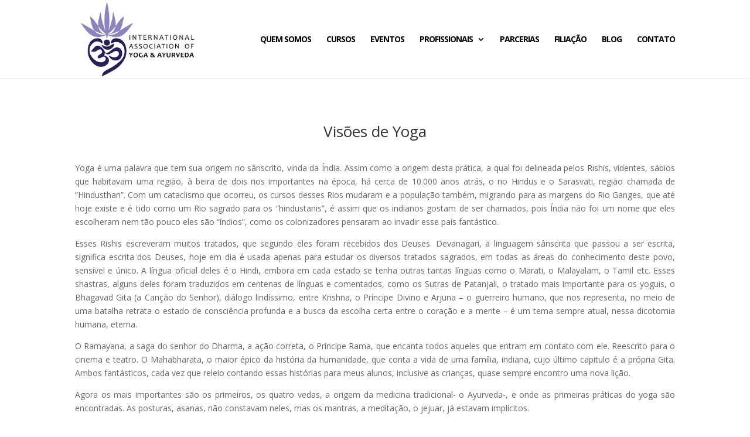

--- FILE ---
content_type: text/css
request_url: https://ayurvedayogaom.org/wp-content/et-cache/957/et-core-unified-tb-279-957.min.css?ver=1759002110
body_size: -493
content:
.et_pb_post_content_0_tb_body{text-align:justify}

--- FILE ---
content_type: application/x-javascript
request_url: https://ayurvedayogaom.org/wp-content/plugins/search-filter-pro/public/assets/js/search-filter-build.min.js?ver=2.5.11
body_size: 18254
content:
!function t(e,a,r){function n(s,o){if(!a[s]){if(!e[s]){var l="function"==typeof require&&require;if(!o&&l)return l(s,!0);if(i)return i(s,!0);var u=new Error("Cannot find module '"+s+"'");throw u.code="MODULE_NOT_FOUND",u}var c=a[s]={exports:{}};e[s][0].call(c.exports,function(t){var a=e[s][1][t];return n(a?a:t)},c,c.exports,t,e,a,r)}return a[s].exports}for(var i="function"==typeof require&&require,s=0;s<r.length;s++)n(r[s]);return n}({1:[function(t,e,a){(function(a){var r=t("./includes/state"),n=t("./includes/plugin");!function(t){"use strict";t(function(){String.prototype.replaceAll=function(t,e,a){return this.replace(new RegExp(t.replace(/([\/\,\!\\\^\$\{\}\[\]\(\)\.\*\+\?\|\<\>\-\&])/g,"\\$&"),a?"gi":"g"),"string"==typeof e?e.replace(/\$/g,"$$$$"):e)},Object.keys||(Object.keys=function(){var t=Object.prototype.hasOwnProperty,e=!{toString:null}.propertyIsEnumerable("toString"),a=["toString","toLocaleString","valueOf","hasOwnProperty","isPrototypeOf","propertyIsEnumerable","constructor"],r=a.length;return function(n){if("object"!=typeof n&&("function"!=typeof n||null===n))throw new TypeError("Object.keys called on non-object");var i,s,o=[];for(i in n)t.call(n,i)&&o.push(i);if(e)for(s=0;s<r;s++)t.call(n,a[s])&&o.push(a[s]);return o}}()),t.fn.searchAndFilter=n,t(".searchandfilter").searchAndFilter(),t(document).on("click",".search-filter-reset",function(e){e.preventDefault();var a="undefined"!=typeof t(this).attr("data-search-form-id")?t(this).attr("data-search-form-id"):"",n="undefined"!=typeof t(this).attr("data-sf-submit-form")?t(this).attr("data-sf-submit-form"):"";return r.getSearchForm(a).reset(n),!1})}),function(t){"function"==typeof define&&define.amd?define(["jquery"],function(e){return t(e)}):"object"==typeof e&&"object"==typeof e.exports?e.exports=t("undefined"!=typeof window?window.jQuery:"undefined"!=typeof a?a.jQuery:null):t(jQuery)}(function(t){function e(t){var e=7.5625,a=2.75;return t<1/a?e*t*t:t<2/a?e*(t-=1.5/a)*t+.75:t<2.5/a?e*(t-=2.25/a)*t+.9375:e*(t-=2.625/a)*t+.984375}"undefined"!=typeof t.easing&&(t.easing.jswing=t.easing.swing);var a=Math.pow,r=Math.sqrt,n=Math.sin,i=Math.cos,s=Math.PI,o=1.70158,l=1.525*o,u=o+1,c=2*s/3,f=2*s/4.5;return t.extend(t.easing,{def:"easeOutQuad",swing:function(e){return t.easing[t.easing.def](e)},easeInQuad:function(t){return t*t},easeOutQuad:function(t){return 1-(1-t)*(1-t)},easeInOutQuad:function(t){return t<.5?2*t*t:1-a(-2*t+2,2)/2},easeInCubic:function(t){return t*t*t},easeOutCubic:function(t){return 1-a(1-t,3)},easeInOutCubic:function(t){return t<.5?4*t*t*t:1-a(-2*t+2,3)/2},easeInQuart:function(t){return t*t*t*t},easeOutQuart:function(t){return 1-a(1-t,4)},easeInOutQuart:function(t){return t<.5?8*t*t*t*t:1-a(-2*t+2,4)/2},easeInQuint:function(t){return t*t*t*t*t},easeOutQuint:function(t){return 1-a(1-t,5)},easeInOutQuint:function(t){return t<.5?16*t*t*t*t*t:1-a(-2*t+2,5)/2},easeInSine:function(t){return 1-i(t*s/2)},easeOutSine:function(t){return n(t*s/2)},easeInOutSine:function(t){return-(i(s*t)-1)/2},easeInExpo:function(t){return 0===t?0:a(2,10*t-10)},easeOutExpo:function(t){return 1===t?1:1-a(2,-10*t)},easeInOutExpo:function(t){return 0===t?0:1===t?1:t<.5?a(2,20*t-10)/2:(2-a(2,-20*t+10))/2},easeInCirc:function(t){return 1-r(1-a(t,2))},easeOutCirc:function(t){return r(1-a(t-1,2))},easeInOutCirc:function(t){return t<.5?(1-r(1-a(2*t,2)))/2:(r(1-a(-2*t+2,2))+1)/2},easeInElastic:function(t){return 0===t?0:1===t?1:-a(2,10*t-10)*n((10*t-10.75)*c)},easeOutElastic:function(t){return 0===t?0:1===t?1:a(2,-10*t)*n((10*t-.75)*c)+1},easeInOutElastic:function(t){return 0===t?0:1===t?1:t<.5?-(a(2,20*t-10)*n((20*t-11.125)*f))/2:a(2,-20*t+10)*n((20*t-11.125)*f)/2+1},easeInBack:function(t){return u*t*t*t-o*t*t},easeOutBack:function(t){return 1+u*a(t-1,3)+o*a(t-1,2)},easeInOutBack:function(t){return t<.5?a(2*t,2)*(2*(l+1)*t-l)/2:(a(2*t-2,2)*((l+1)*(2*t-2)+l)+2)/2},easeInBounce:function(t){return 1-e(1-t)},easeOutBounce:e,easeInOutBounce:function(t){return t<.5?(1-e(1-2*t))/2:(1+e(2*t-1))/2}}),t})}(jQuery),jQuery(window).on("pageshow",function(t){t.originalEvent.persisted&&(jQuery(".searchandfilter").off(),jQuery(".searchandfilter").searchAndFilter())}),!function(){"use strict";function t(t){return t.split("").reverse().join("")}function e(t,e){return t.substring(0,e.length)===e}function a(t,e){return t.slice(-1*e.length)===e}function r(t,e,a){if((t[e]||t[a])&&t[e]===t[a])throw new Error(e)}function n(t){return"number"==typeof t&&isFinite(t)}function i(t,e){var a=Math.pow(10,e);return(Math.round(t*a)/a).toFixed(e)}function s(e,a,r,s,o,l,u,c,f,d,p,h){var m,_,g,v=h,x="",y="";return l&&(h=l(h)),!!n(h)&&(e!==!1&&0===parseFloat(h.toFixed(e))&&(h=0),0>h&&(m=!0,h=Math.abs(h)),e!==!1&&(h=i(h,e)),h=h.toString(),-1!==h.indexOf(".")?(_=h.split("."),g=_[0],r&&(x=r+_[1])):g=h,a&&(g=t(g).match(/.{1,3}/g),g=t(g.join(t(a)))),m&&c&&(y+=c),s&&(y+=s),m&&f&&(y+=f),y+=g,y+=x,o&&(y+=o),d&&(y=d(y,v)),y)}function o(t,r,i,s,o,l,u,c,f,d,p,h){var m,_="";return p&&(h=p(h)),!(!h||"string"!=typeof h)&&(c&&e(h,c)&&(h=h.replace(c,""),m=!0),s&&e(h,s)&&(h=h.replace(s,"")),f&&e(h,f)&&(h=h.replace(f,""),m=!0),o&&a(h,o)&&(h=h.slice(0,-1*o.length)),r&&(h=h.split(r).join("")),i&&(h=h.replace(i,".")),m&&(_+="-"),_+=h,_=_.replace(/[^0-9\.\-.]/g,""),""!==_&&(_=Number(_),u&&(_=u(_)),!!n(_)&&_))}function l(t){var e,a,n,i={};for(e=0;e<f.length;e+=1)if(a=f[e],n=t[a],void 0===n)"negative"!==a||i.negativeBefore?"mark"===a&&"."!==i.thousand?i[a]=".":i[a]=!1:i[a]="-";else if("decimals"===a){if(!(n>=0&&8>n))throw new Error(a);i[a]=n}else if("encoder"===a||"decoder"===a||"edit"===a||"undo"===a){if("function"!=typeof n)throw new Error(a);i[a]=n}else{if("string"!=typeof n)throw new Error(a);i[a]=n}return r(i,"mark","thousand"),r(i,"prefix","negative"),r(i,"prefix","negativeBefore"),i}function u(t,e,a){var r,n=[];for(r=0;r<f.length;r+=1)n.push(t[f[r]]);return n.push(a),e.apply("",n)}function c(t){return this instanceof c?void("object"==typeof t&&(t=l(t),this.to=function(e){return u(t,s,e)},this.from=function(e){return u(t,o,e)})):new c(t)}var f=["decimals","thousand","mark","prefix","postfix","encoder","decoder","negativeBefore","negative","edit","undo"];window.wNumb=c}()}).call(this,"undefined"!=typeof global?global:"undefined"!=typeof self?self:"undefined"!=typeof window?window:{})},{"./includes/plugin":3,"./includes/state":5}],2:[function(t,e,a){!function(t){"function"==typeof define&&define.amd?define([],t):"object"==typeof a?e.exports=t():window.noUiSlider=t()}(function(){"use strict";function t(t){return"object"==typeof t&&"function"==typeof t.to&&"function"==typeof t.from}function e(t){t.parentElement.removeChild(t)}function a(t){return null!==t&&void 0!==t}function r(t){t.preventDefault()}function n(t){return t.filter(function(t){return!this[t]&&(this[t]=!0)},{})}function i(t,e){return Math.round(t/e)*e}function s(t,e){var a=t.getBoundingClientRect(),r=t.ownerDocument,n=r.documentElement,i=m(r);return/webkit.*Chrome.*Mobile/i.test(navigator.userAgent)&&(i.x=0),e?a.top+i.y-n.clientTop:a.left+i.x-n.clientLeft}function o(t){return"number"==typeof t&&!isNaN(t)&&isFinite(t)}function l(t,e,a){a>0&&(d(t,e),setTimeout(function(){p(t,e)},a))}function u(t){return Math.max(Math.min(t,100),0)}function c(t){return Array.isArray(t)?t:[t]}function f(t){t=String(t);var e=t.split(".");return e.length>1?e[1].length:0}function d(t,e){t.classList?t.classList.add(e):t.className+=" "+e}function p(t,e){t.classList?t.classList.remove(e):t.className=t.className.replace(new RegExp("(^|\\b)"+e.split(" ").join("|")+"(\\b|$)","gi")," ")}function h(t,e){return t.classList?t.classList.contains(e):new RegExp("\\b"+e+"\\b").test(t.className)}function m(t){var e=void 0!==window.pageXOffset,a="CSS1Compat"===(t.compatMode||""),r=e?window.pageXOffset:a?t.documentElement.scrollLeft:t.body.scrollLeft,n=e?window.pageYOffset:a?t.documentElement.scrollTop:t.body.scrollTop;return{x:r,y:n}}function _(){return window.navigator.pointerEnabled?{start:"pointerdown",move:"pointermove",end:"pointerup"}:window.navigator.msPointerEnabled?{start:"MSPointerDown",move:"MSPointerMove",end:"MSPointerUp"}:{start:"mousedown touchstart",move:"mousemove touchmove",end:"mouseup touchend"}}function g(){var t=!1;try{var e=Object.defineProperty({},"passive",{get:function(){t=!0}});window.addEventListener("test",null,e)}catch(a){}return t}function v(){return window.CSS&&CSS.supports&&CSS.supports("touch-action","none")}function x(t,e){return 100/(e-t)}function y(t,e){return 100*e/(t[1]-t[0])}function b(t,e){return y(t,t[0]<0?e+Math.abs(t[0]):e-t[0])}function j(t,e){return e*(t[1]-t[0])/100+t[0]}function w(t,e){for(var a=1;t>=e[a];)a+=1;return a}function S(t,e,a){if(a>=t.slice(-1)[0])return 100;var r=w(a,t),n=t[r-1],i=t[r],s=e[r-1],o=e[r];return s+b([n,i],a)/x(s,o)}function U(t,e,a){if(a>=100)return t.slice(-1)[0];var r=w(a,e),n=t[r-1],i=t[r],s=e[r-1],o=e[r];return j([n,i],(a-s)*x(s,o))}function C(t,e,a,r){if(100===r)return r;var n=w(r,t),s=t[n-1],o=t[n];return a?r-s>(o-s)/2?o:s:e[n-1]?t[n-1]+i(r-t[n-1],e[n-1]):r}function E(t,e,a){var r;if("number"==typeof e&&(e=[e]),!Array.isArray(e))throw new Error("noUiSlider ("+K+"): 'range' contains invalid value.");if(r="min"===t?0:"max"===t?100:parseFloat(t),!o(r)||!o(e[0]))throw new Error("noUiSlider ("+K+"): 'range' value isn't numeric.");a.xPct.push(r),a.xVal.push(e[0]),r?a.xSteps.push(!isNaN(e[1])&&e[1]):isNaN(e[1])||(a.xSteps[0]=e[1]),a.xHighestCompleteStep.push(0)}function A(t,e,a){if(!e)return!0;a.xSteps[t]=y([a.xVal[t],a.xVal[t+1]],e)/x(a.xPct[t],a.xPct[t+1]);var r=(a.xVal[t+1]-a.xVal[t])/a.xNumSteps[t],n=Math.ceil(Number(r.toFixed(3))-1),i=a.xVal[t]+a.xNumSteps[t]*n;a.xHighestCompleteStep[t]=i}function P(t,e,a){this.xPct=[],this.xVal=[],this.xSteps=[a||!1],this.xNumSteps=[!1],this.xHighestCompleteStep=[],this.snap=e;var r,n=[];for(r in t)t.hasOwnProperty(r)&&n.push([t[r],r]);for(n.length&&"object"==typeof n[0][0]?n.sort(function(t,e){return t[0][0]-e[0][0]}):n.sort(function(t,e){return t[0]-e[0]}),r=0;r<n.length;r++)E(n[r][1],n[r][0],this);for(this.xNumSteps=this.xSteps.slice(0),r=0;r<this.xNumSteps.length;r++)A(r,this.xNumSteps[r],this)}function k(e){if(t(e))return!0;throw new Error("noUiSlider ("+K+"): 'format' requires 'to' and 'from' methods.")}function F(t,e){if(!o(e))throw new Error("noUiSlider ("+K+"): 'step' is not numeric.");t.singleStep=e}function O(t,e){if("object"!=typeof e||Array.isArray(e))throw new Error("noUiSlider ("+K+"): 'range' is not an object.");if(void 0===e.min||void 0===e.max)throw new Error("noUiSlider ("+K+"): Missing 'min' or 'max' in 'range'.");if(e.min===e.max)throw new Error("noUiSlider ("+K+"): 'range' 'min' and 'max' cannot be equal.");t.spectrum=new P(e,t.snap,t.singleStep)}function R(t,e){if(e=c(e),!Array.isArray(e)||!e.length)throw new Error("noUiSlider ("+K+"): 'start' option is incorrect.");t.handles=e.length,t.start=e}function N(t,e){if(t.snap=e,"boolean"!=typeof e)throw new Error("noUiSlider ("+K+"): 'snap' option must be a boolean.")}function M(t,e){if(t.animate=e,"boolean"!=typeof e)throw new Error("noUiSlider ("+K+"): 'animate' option must be a boolean.")}function T(t,e){if(t.animationDuration=e,"number"!=typeof e)throw new Error("noUiSlider ("+K+"): 'animationDuration' option must be a number.")}function V(t,e){var a,r=[!1];if("lower"===e?e=[!0,!1]:"upper"===e&&(e=[!1,!0]),e===!0||e===!1){for(a=1;a<t.handles;a++)r.push(e);r.push(!1)}else{if(!Array.isArray(e)||!e.length||e.length!==t.handles+1)throw new Error("noUiSlider ("+K+"): 'connect' option doesn't match handle count.");r=e}t.connect=r}function I(t,e){switch(e){case"horizontal":t.ort=0;break;case"vertical":t.ort=1;break;default:throw new Error("noUiSlider ("+K+"): 'orientation' option is invalid.")}}function $(t,e){if(!o(e))throw new Error("noUiSlider ("+K+"): 'margin' option must be numeric.");if(0!==e&&(t.margin=t.spectrum.getMargin(e),!t.margin))throw new Error("noUiSlider ("+K+"): 'margin' option is only supported on linear sliders.")}function L(t,e){if(!o(e))throw new Error("noUiSlider ("+K+"): 'limit' option must be numeric.");if(t.limit=t.spectrum.getMargin(e),!t.limit||t.handles<2)throw new Error("noUiSlider ("+K+"): 'limit' option is only supported on linear sliders with 2 or more handles.")}function Q(t,e){if(!o(e)&&!Array.isArray(e))throw new Error("noUiSlider ("+K+"): 'padding' option must be numeric or array of exactly 2 numbers.");if(Array.isArray(e)&&2!==e.length&&!o(e[0])&&!o(e[1]))throw new Error("noUiSlider ("+K+"): 'padding' option must be numeric or array of exactly 2 numbers.");if(0!==e){if(Array.isArray(e)||(e=[e,e]),t.padding=[t.spectrum.getMargin(e[0]),t.spectrum.getMargin(e[1])],t.padding[0]===!1||t.padding[1]===!1)throw new Error("noUiSlider ("+K+"): 'padding' option is only supported on linear sliders.");if(t.padding[0]<0||t.padding[1]<0)throw new Error("noUiSlider ("+K+"): 'padding' option must be a positive number(s).");if(t.padding[0]+t.padding[1]>=100)throw new Error("noUiSlider ("+K+"): 'padding' option must not exceed 100% of the range.")}}function q(t,e){switch(e){case"ltr":t.dir=0;break;case"rtl":t.dir=1;break;default:throw new Error("noUiSlider ("+K+"): 'direction' option was not recognized.")}}function D(t,e){if("string"!=typeof e)throw new Error("noUiSlider ("+K+"): 'behaviour' must be a string containing options.");var a=e.indexOf("tap")>=0,r=e.indexOf("drag")>=0,n=e.indexOf("fixed")>=0,i=e.indexOf("snap")>=0,s=e.indexOf("hover")>=0;if(n){if(2!==t.handles)throw new Error("noUiSlider ("+K+"): 'fixed' behaviour must be used with 2 handles");$(t,t.start[1]-t.start[0])}t.events={tap:a||i,drag:r,fixed:n,snap:i,hover:s}}function H(t,e){if(e!==!1)if(e===!0){t.tooltips=[];for(var a=0;a<t.handles;a++)t.tooltips.push(!0)}else{if(t.tooltips=c(e),t.tooltips.length!==t.handles)throw new Error("noUiSlider ("+K+"): must pass a formatter for all handles.");t.tooltips.forEach(function(t){if("boolean"!=typeof t&&("object"!=typeof t||"function"!=typeof t.to))throw new Error("noUiSlider ("+K+"): 'tooltips' must be passed a formatter or 'false'.")})}}function z(t,e){t.ariaFormat=e,k(e)}function B(t,e){t.format=e,k(e)}function W(t,e){if("string"!=typeof e&&e!==!1)throw new Error("noUiSlider ("+K+"): 'cssPrefix' must be a string or `false`.");t.cssPrefix=e}function X(t,e){if("object"!=typeof e)throw new Error("noUiSlider ("+K+"): 'cssClasses' must be an object.");if("string"==typeof t.cssPrefix){t.cssClasses={};for(var a in e)e.hasOwnProperty(a)&&(t.cssClasses[a]=t.cssPrefix+e[a])}else t.cssClasses=e}function Y(t){var e={margin:0,limit:0,padding:0,animate:!0,animationDuration:300,ariaFormat:Z,format:Z},r={step:{r:!1,t:F},start:{r:!0,t:R},connect:{r:!0,t:V},direction:{r:!0,t:q},snap:{r:!1,t:N},animate:{r:!1,t:M},animationDuration:{r:!1,t:T},range:{r:!0,t:O},orientation:{r:!1,t:I},margin:{r:!1,t:$},limit:{r:!1,t:L},padding:{r:!1,t:Q},behaviour:{r:!0,t:D},ariaFormat:{r:!1,t:z},format:{r:!1,t:B},tooltips:{r:!1,t:H},cssPrefix:{r:!0,t:W},cssClasses:{r:!0,t:X}},n={connect:!1,direction:"ltr",behaviour:"tap",orientation:"horizontal",cssPrefix:"noUi-",cssClasses:{target:"target",base:"base",origin:"origin",handle:"handle",handleLower:"handle-lower",handleUpper:"handle-upper",horizontal:"horizontal",vertical:"vertical",background:"background",connect:"connect",connects:"connects",ltr:"ltr",rtl:"rtl",draggable:"draggable",drag:"state-drag",tap:"state-tap",active:"active",tooltip:"tooltip",pips:"pips",pipsHorizontal:"pips-horizontal",pipsVertical:"pips-vertical",marker:"marker",markerHorizontal:"marker-horizontal",markerVertical:"marker-vertical",markerNormal:"marker-normal",markerLarge:"marker-large",markerSub:"marker-sub",value:"value",valueHorizontal:"value-horizontal",valueVertical:"value-vertical",valueNormal:"value-normal",valueLarge:"value-large",valueSub:"value-sub"}};t.format&&!t.ariaFormat&&(t.ariaFormat=t.format),Object.keys(r).forEach(function(i){if(!a(t[i])&&void 0===n[i]){if(r[i].r)throw new Error("noUiSlider ("+K+"): '"+i+"' is required.");return!0}r[i].t(e,a(t[i])?t[i]:n[i])}),e.pips=t.pips;var i=document.createElement("div"),s=void 0!==i.style.msTransform,o=void 0!==i.style.transform;e.transformRule=o?"transform":s?"msTransform":"webkitTransform";var l=[["left","top"],["right","bottom"]];return e.style=l[e.dir][e.ort],e}function J(t,a,i){function o(t,e){var a=St.createElement("div");return e&&d(a,e),t.appendChild(a),a}function f(t,e){var r=o(t,a.cssClasses.origin),n=o(r,a.cssClasses.handle);return n.setAttribute("data-handle",e),n.setAttribute("tabindex","0"),n.setAttribute("role","slider"),n.setAttribute("aria-orientation",a.ort?"vertical":"horizontal"),0===e?d(n,a.cssClasses.handleLower):e===a.handles-1&&d(n,a.cssClasses.handleUpper),r}function x(t,e){return!!e&&o(t,a.cssClasses.connect)}function y(t,e){var r=o(e,a.cssClasses.connects);ct=[],ft=[],ft.push(x(r,t[0]));for(var n=0;n<a.handles;n++)ct.push(f(e,n)),xt[n]=n,ft.push(x(r,t[n+1]))}function b(t){d(t,a.cssClasses.target),0===a.dir?d(t,a.cssClasses.ltr):d(t,a.cssClasses.rtl),0===a.ort?d(t,a.cssClasses.horizontal):d(t,a.cssClasses.vertical),ut=o(t,a.cssClasses.base)}function j(t,e){return!!a.tooltips[e]&&o(t.firstChild,a.cssClasses.tooltip)}function w(){var t=ct.map(j);q("update",function(e,r,n){if(t[r]){var i=e[r];a.tooltips[r]!==!0&&(i=a.tooltips[r].to(n[r])),t[r].innerHTML=i}})}function S(){q("update",function(t,e,r,n,i){xt.forEach(function(t){var e=ct[t],n=B(vt,t,0,!0,!0,!0),s=B(vt,t,100,!0,!0,!0),o=i[t],l=a.ariaFormat.to(r[t]);e.children[0].setAttribute("aria-valuemin",n.toFixed(1)),e.children[0].setAttribute("aria-valuemax",s.toFixed(1)),e.children[0].setAttribute("aria-valuenow",o.toFixed(1)),e.children[0].setAttribute("aria-valuetext",l)})})}function U(t,e,a){if("range"===t||"steps"===t)return bt.xVal;if("count"===t){if(e<2)throw new Error("noUiSlider ("+K+"): 'values' (>= 2) required for mode 'count'.");var r=e-1,n=100/r;for(e=[];r--;)e[r]=r*n;e.push(100),t="positions"}return"positions"===t?e.map(function(t){return bt.fromStepping(a?bt.getStep(t):t)}):"values"===t?a?e.map(function(t){return bt.fromStepping(bt.getStep(bt.toStepping(t)))}):e:void 0}function C(t,e,a){function r(t,e){return(t+e).toFixed(7)/1}var i={},s=bt.xVal[0],o=bt.xVal[bt.xVal.length-1],l=!1,u=!1,c=0;return a=n(a.slice().sort(function(t,e){return t-e})),a[0]!==s&&(a.unshift(s),l=!0),a[a.length-1]!==o&&(a.push(o),u=!0),a.forEach(function(n,s){var o,f,d,p,h,m,_,g,v,x,y=n,b=a[s+1];if("steps"===e&&(o=bt.xNumSteps[s]),o||(o=b-y),y!==!1&&void 0!==b)for(o=Math.max(o,1e-7),f=y;f<=b;f=r(f,o)){for(p=bt.toStepping(f),h=p-c,g=h/t,v=Math.round(g),x=h/v,d=1;d<=v;d+=1)m=c+d*x,i[m.toFixed(5)]=["x",0];_=a.indexOf(f)>-1?1:"steps"===e?2:0,!s&&l&&(_=0),f===b&&u||(i[p.toFixed(5)]=[f,_]),c=p}}),i}function E(t,e,r){function n(t,e){var r=e===a.cssClasses.value,n=r?c:f,i=r?l:u;return e+" "+n[a.ort]+" "+i[t]}function i(t,i){i[1]=i[1]&&e?e(i[0],i[1]):i[1];var l=o(s,!1);l.className=n(i[1],a.cssClasses.marker),l.style[a.style]=t+"%",i[1]&&(l=o(s,!1),l.className=n(i[1],a.cssClasses.value),l.setAttribute("data-value",i[0]),l.style[a.style]=t+"%",l.innerText=r.to(i[0]))}var s=St.createElement("div"),l=[a.cssClasses.valueNormal,a.cssClasses.valueLarge,a.cssClasses.valueSub],u=[a.cssClasses.markerNormal,a.cssClasses.markerLarge,a.cssClasses.markerSub],c=[a.cssClasses.valueHorizontal,a.cssClasses.valueVertical],f=[a.cssClasses.markerHorizontal,a.cssClasses.markerVertical];return d(s,a.cssClasses.pips),d(s,0===a.ort?a.cssClasses.pipsHorizontal:a.cssClasses.pipsVertical),Object.keys(t).forEach(function(e){i(e,t[e])}),s}function A(){pt&&(e(pt),pt=null)}function P(t){A();var e=t.mode,a=t.density||1,r=t.filter||!1,n=t.values||!1,i=t.stepped||!1,s=U(e,n,i),o=C(a,e,s),l=t.format||{to:Math.round};return pt=gt.appendChild(E(o,r,l))}function k(){var t=ut.getBoundingClientRect(),e="offset"+["Width","Height"][a.ort];return 0===a.ort?t.width||ut[e]:t.height||ut[e]}function F(t,e,r,n){var i=function(i){return!!(i=O(i,n.pageOffset,n.target||e))&&(!(gt.hasAttribute("disabled")&&!n.doNotReject)&&(!(h(gt,a.cssClasses.tap)&&!n.doNotReject)&&(!(t===ht.start&&void 0!==i.buttons&&i.buttons>1)&&((!n.hover||!i.buttons)&&(_t||i.preventDefault(),i.calcPoint=i.points[a.ort],void r(i,n))))))},s=[];return t.split(" ").forEach(function(t){e.addEventListener(t,i,!!_t&&{passive:!0}),s.push([t,i])}),s}function O(t,e,a){var r,n,i=0===t.type.indexOf("touch"),s=0===t.type.indexOf("mouse"),o=0===t.type.indexOf("pointer");if(0===t.type.indexOf("MSPointer")&&(o=!0),i){var l=function(t){return t.target===a||a.contains(t.target)};if("touchstart"===t.type){var u=Array.prototype.filter.call(t.touches,l);if(u.length>1)return!1;r=u[0].pageX,n=u[0].pageY}else{var c=Array.prototype.find.call(t.changedTouches,l);if(!c)return!1;r=c.pageX,n=c.pageY}}return e=e||m(St),(s||o)&&(r=t.clientX+e.x,n=t.clientY+e.y),t.pageOffset=e,t.points=[r,n],t.cursor=s||o,t}function R(t){var e=t-s(ut,a.ort),r=100*e/k();return r=u(r),a.dir?100-r:r}function N(t){var e=100,a=!1;return ct.forEach(function(r,n){if(!r.hasAttribute("disabled")){var i=Math.abs(vt[n]-t);(i<e||100===i&&100===e)&&(a=n,e=i)}}),a}function M(t,e){"mouseout"===t.type&&"HTML"===t.target.nodeName&&null===t.relatedTarget&&V(t,e)}function T(t,e){if(navigator.appVersion.indexOf("MSIE 9")===-1&&0===t.buttons&&0!==e.buttonsProperty)return V(t,e);var r=(a.dir?-1:1)*(t.calcPoint-e.startCalcPoint),n=100*r/e.baseSize;X(r>0,n,e.locations,e.handleNumbers)}function V(t,e){e.handle&&(p(e.handle,a.cssClasses.active),yt-=1),e.listeners.forEach(function(t){Ut.removeEventListener(t[0],t[1])}),0===yt&&(p(gt,a.cssClasses.drag),Z(),t.cursor&&(Ct.style.cursor="",Ct.removeEventListener("selectstart",r))),e.handleNumbers.forEach(function(t){H("change",t),H("set",t),H("end",t)})}function I(t,e){var n;if(1===e.handleNumbers.length){var i=ct[e.handleNumbers[0]];if(i.hasAttribute("disabled"))return!1;n=i.children[0],yt+=1,d(n,a.cssClasses.active)}t.stopPropagation();var s=[],o=F(ht.move,Ut,T,{target:t.target,handle:n,listeners:s,startCalcPoint:t.calcPoint,baseSize:k(),pageOffset:t.pageOffset,handleNumbers:e.handleNumbers,buttonsProperty:t.buttons,locations:vt.slice()}),l=F(ht.end,Ut,V,{target:t.target,handle:n,listeners:s,doNotReject:!0,handleNumbers:e.handleNumbers}),u=F("mouseout",Ut,M,{target:t.target,handle:n,listeners:s,doNotReject:!0,handleNumbers:e.handleNumbers});s.push.apply(s,o.concat(l,u)),t.cursor&&(Ct.style.cursor=getComputedStyle(t.target).cursor,ct.length>1&&d(gt,a.cssClasses.drag),Ct.addEventListener("selectstart",r,!1)),e.handleNumbers.forEach(function(t){H("start",t)})}function $(t){t.stopPropagation();var e=R(t.calcPoint),r=N(e);return r!==!1&&(a.events.snap||l(gt,a.cssClasses.tap,a.animationDuration),tt(r,e,!0,!0),Z(),H("slide",r,!0),H("update",r,!0),H("change",r,!0),H("set",r,!0),void(a.events.snap&&I(t,{handleNumbers:[r]})))}function L(t){var e=R(t.calcPoint),a=bt.getStep(e),r=bt.fromStepping(a);Object.keys(wt).forEach(function(t){"hover"===t.split(".")[0]&&wt[t].forEach(function(t){t.call(dt,r)})})}function Q(t){t.fixed||ct.forEach(function(t,e){F(ht.start,t.children[0],I,{handleNumbers:[e]})}),t.tap&&F(ht.start,ut,$,{}),t.hover&&F(ht.move,ut,L,{hover:!0}),t.drag&&ft.forEach(function(e,r){if(e!==!1&&0!==r&&r!==ft.length-1){var n=ct[r-1],i=ct[r],s=[e];d(e,a.cssClasses.draggable),t.fixed&&(s.push(n.children[0]),s.push(i.children[0])),s.forEach(function(t){F(ht.start,t,I,{handles:[n,i],handleNumbers:[r-1,r]})})}})}function q(t,e){wt[t]=wt[t]||[],wt[t].push(e),"update"===t.split(".")[0]&&ct.forEach(function(t,e){H("update",e)})}function D(t){var e=t&&t.split(".")[0],a=e&&t.substring(e.length);Object.keys(wt).forEach(function(t){var r=t.split(".")[0],n=t.substring(r.length);e&&e!==r||a&&a!==n||delete wt[t]})}function H(t,e,r){Object.keys(wt).forEach(function(n){var i=n.split(".")[0];t===i&&wt[n].forEach(function(t){t.call(dt,jt.map(a.format.to),e,jt.slice(),r||!1,vt.slice())})})}function z(t){return t+"%"}function B(t,e,r,n,i,s){return ct.length>1&&(n&&e>0&&(r=Math.max(r,t[e-1]+a.margin)),i&&e<ct.length-1&&(r=Math.min(r,t[e+1]-a.margin))),ct.length>1&&a.limit&&(n&&e>0&&(r=Math.min(r,t[e-1]+a.limit)),i&&e<ct.length-1&&(r=Math.max(r,t[e+1]-a.limit))),a.padding&&(0===e&&(r=Math.max(r,a.padding[0])),e===ct.length-1&&(r=Math.min(r,100-a.padding[1]))),r=bt.getStep(r),r=u(r),!(r===t[e]&&!s)&&r}function W(t,e){var r=a.ort;return(r?e:t)+", "+(r?t:e)}function X(t,e,a,r){var n=a.slice(),i=[!t,t],s=[t,!t];r=r.slice(),t&&r.reverse(),r.length>1?r.forEach(function(t,a){var r=B(n,t,n[t]+e,i[a],s[a],!1);r===!1?e=0:(e=r-n[t],n[t]=r)}):i=s=[!0];var o=!1;r.forEach(function(t,r){o=tt(t,a[t]+e,i[r],s[r])||o}),o&&r.forEach(function(t){H("update",t),H("slide",t)})}function J(t,e){return a.dir?100-t-e:t}function G(t,e){vt[t]=e,jt[t]=bt.fromStepping(e);var r="translate("+W(z(J(e,0)-Et),"0")+")";ct[t].style[a.transformRule]=r,et(t),et(t+1)}function Z(){xt.forEach(function(t){var e=vt[t]>50?-1:1,a=3+(ct.length+e*t);ct[t].style.zIndex=a})}function tt(t,e,a,r){return e=B(vt,t,e,a,r,!1),e!==!1&&(G(t,e),!0)}function et(t){if(ft[t]){var e=0,r=100;0!==t&&(e=vt[t-1]),t!==ft.length-1&&(r=vt[t]);var n=r-e,i="translate("+W(z(J(e,n)),"0")+")",s="scale("+W(n/100,"1")+")";ft[t].style[a.transformRule]=i+" "+s}}function at(t,e){return null===t||t===!1||void 0===t?vt[e]:("number"==typeof t&&(t=String(t)),t=a.format.from(t),t=bt.toStepping(t),t===!1||isNaN(t)?vt[e]:t)}function rt(t,e){var r=c(t),n=void 0===vt[0];e=void 0===e||!!e,a.animate&&!n&&l(gt,a.cssClasses.tap,a.animationDuration),xt.forEach(function(t){tt(t,at(r[t],t),!0,!1)}),xt.forEach(function(t){tt(t,vt[t],!0,!0)}),Z(),xt.forEach(function(t){H("update",t),null!==r[t]&&e&&H("set",t)})}function nt(t){rt(a.start,t)}function it(){var t=jt.map(a.format.to);return 1===t.length?t[0]:t}function st(){for(var t in a.cssClasses)a.cssClasses.hasOwnProperty(t)&&p(gt,a.cssClasses[t]);for(;gt.firstChild;)gt.removeChild(gt.firstChild);delete gt.noUiSlider}function ot(){return vt.map(function(t,e){var a=bt.getNearbySteps(t),r=jt[e],n=a.thisStep.step,i=null;n!==!1&&r+n>a.stepAfter.startValue&&(n=a.stepAfter.startValue-r),i=r>a.thisStep.startValue?a.thisStep.step:a.stepBefore.step!==!1&&r-a.stepBefore.highestStep,100===t?n=null:0===t&&(i=null);var s=bt.countStepDecimals();return null!==n&&n!==!1&&(n=Number(n.toFixed(s))),null!==i&&i!==!1&&(i=Number(i.toFixed(s))),[i,n]})}function lt(t,e){var r=it(),n=["margin","limit","padding","range","animate","snap","step","format"];n.forEach(function(e){void 0!==t[e]&&(i[e]=t[e])});var s=Y(i);n.forEach(function(e){void 0!==t[e]&&(a[e]=s[e])}),bt=s.spectrum,a.margin=s.margin,a.limit=s.limit,a.padding=s.padding,a.pips&&P(a.pips),vt=[],rt(t.start||r,e)}var ut,ct,ft,dt,pt,ht=_(),mt=v(),_t=mt&&g(),gt=t,vt=[],xt=[],yt=0,bt=a.spectrum,jt=[],wt={},St=t.ownerDocument,Ut=St.documentElement,Ct=St.body,Et="rtl"===St.dir||1===a.ort?0:100;return b(gt),y(a.connect,ut),Q(a.events),rt(a.start),dt={destroy:st,steps:ot,on:q,off:D,get:it,set:rt,reset:nt,__moveHandles:function(t,e,a){X(t,e,vt,a)},options:i,updateOptions:lt,target:gt,removePips:A,pips:P},a.pips&&P(a.pips),a.tooltips&&w(),S(),dt}function G(t,e){if(!t||!t.nodeName)throw new Error("noUiSlider ("+K+"): create requires a single element, got: "+t);if(t.noUiSlider)throw new Error("noUiSlider ("+K+"): Slider was already initialized.");var a=Y(e,t),r=J(t,a,e);return t.noUiSlider=r,r}var K="11.1.0";P.prototype.getMargin=function(t){var e=this.xNumSteps[0];if(e&&t/e%1!==0)throw new Error("noUiSlider ("+K+"): 'limit', 'margin' and 'padding' must be divisible by step.");return 2===this.xPct.length&&y(this.xVal,t)},P.prototype.toStepping=function(t){return t=S(this.xVal,this.xPct,t)},P.prototype.fromStepping=function(t){return U(this.xVal,this.xPct,t)},P.prototype.getStep=function(t){return t=C(this.xPct,this.xSteps,this.snap,t)},P.prototype.getNearbySteps=function(t){var e=w(t,this.xPct);return{stepBefore:{startValue:this.xVal[e-2],step:this.xNumSteps[e-2],highestStep:this.xHighestCompleteStep[e-2]},thisStep:{startValue:this.xVal[e-1],step:this.xNumSteps[e-1],highestStep:this.xHighestCompleteStep[e-1]},stepAfter:{startValue:this.xVal[e-0],step:this.xNumSteps[e-0],highestStep:this.xHighestCompleteStep[e-0]}}},P.prototype.countStepDecimals=function(){var t=this.xNumSteps.map(f);return Math.max.apply(null,t)},P.prototype.convert=function(t){return this.getStep(this.toStepping(t))};var Z={to:function(t){return void 0!==t&&t.toFixed(2)},from:Number};return{version:K,create:G}})},{}],3:[function(t,e,a){(function(a){var r="undefined"!=typeof window?window.jQuery:"undefined"!=typeof a?a.jQuery:null,n=t("./state"),i=t("./process_form"),s=t("nouislider"),o=t("./thirdparty");window.searchAndFilter={extensions:[],registerExtension:function(t){this.extensions.push(t)}},e.exports=function(t){var e={startOpened:!1,isInit:!0,action:""},a=jQuery.extend(e,t);o.init(),this.each(function(){var t=r(this),e=this;this.sfid=t.attr("data-sf-form-id"),n.addSearchForm(this.sfid,this),this.$fields=t.find("> ul > li"),this.enable_taxonomy_archives=t.attr("data-taxonomy-archives"),this.current_taxonomy_archive=t.attr("data-current-taxonomy-archive"),"undefined"==typeof this.enable_taxonomy_archives&&(this.enable_taxonomy_archives="0"),"undefined"==typeof this.current_taxonomy_archive&&(this.current_taxonomy_archive=""),i.init(e.enable_taxonomy_archives,e.current_taxonomy_archive),i.enableInputs(e),"undefined"==typeof this.extra_query_params&&(this.extra_query_params={all:{},results:{},ajax:{}}),this.template_is_loaded=t.attr("data-template-loaded"),this.is_ajax=t.attr("data-ajax"),this.instance_number=t.attr("data-instance-count"),this.$ajax_results_container=jQuery(t.attr("data-ajax-target")),this.ajax_update_sections=t.attr("data-ajax-update-sections")?JSON.parse(t.attr("data-ajax-update-sections")):[],this.results_url=t.attr("data-results-url"),this.debug_mode=t.attr("data-debug-mode"),this.update_ajax_url=t.attr("data-update-ajax-url"),this.pagination_type=t.attr("data-ajax-pagination-type"),this.auto_count=t.attr("data-auto-count"),this.auto_count_refresh_mode=t.attr("data-auto-count-refresh-mode"),this.only_results_ajax=t.attr("data-only-results-ajax"),this.scroll_to_pos=t.attr("data-scroll-to-pos"),this.custom_scroll_to=t.attr("data-custom-scroll-to"),this.scroll_on_action=t.attr("data-scroll-on-action"),this.lang_code=t.attr("data-lang-code"),this.ajax_url=t.attr("data-ajax-url"),this.ajax_form_url=t.attr("data-ajax-form-url"),this.is_rtl=t.attr("data-is-rtl"),this.display_result_method=t.attr("data-display-result-method"),this.maintain_state=t.attr("data-maintain-state"),this.ajax_action="",this.last_submit_query_params="",this.current_paged=parseInt(t.attr("data-init-paged")),this.last_load_more_html="",this.load_more_html="",this.ajax_data_type=t.attr("data-ajax-data-type"),this.ajax_target_attr=t.attr("data-ajax-target"),this.use_history_api=t.attr("data-use-history-api"),this.is_submitting=!1,this.last_ajax_request=null,"undefined"==typeof this.use_history_api&&(this.use_history_api=""),"undefined"==typeof this.pagination_type&&(this.pagination_type="normal"),"undefined"==typeof this.current_paged&&(this.current_paged=1),"undefined"==typeof this.ajax_target_attr&&(this.ajax_target_attr=""),"undefined"==typeof this.ajax_url&&(this.ajax_url=""),"undefined"==typeof this.ajax_form_url&&(this.ajax_form_url=""),"undefined"==typeof this.results_url&&(this.results_url=""),"undefined"==typeof this.scroll_to_pos&&(this.scroll_to_pos=""),"undefined"==typeof this.scroll_on_action&&(this.scroll_on_action=""),"undefined"==typeof this.custom_scroll_to&&(this.custom_scroll_to=""),this.$custom_scroll_to=jQuery(this.custom_scroll_to),"undefined"==typeof this.update_ajax_url&&(this.update_ajax_url=""),"undefined"==typeof this.debug_mode&&(this.debug_mode=""),"undefined"==typeof this.ajax_target_object&&(this.ajax_target_object=""),"undefined"==typeof this.template_is_loaded&&(this.template_is_loaded="0"),"undefined"==typeof this.auto_count_refresh_mode&&(this.auto_count_refresh_mode="0"),this.ajax_links_selector=t.attr("data-ajax-links-selector"),this.auto_update=t.attr("data-auto-update"),
this.inputTimer=0,this.setInfiniteScrollContainer=function(){this.is_max_paged=!1,this.use_scroll_loader=t.attr("data-show-scroll-loader"),this.infinite_scroll_container=t.attr("data-infinite-scroll-container"),this.infinite_scroll_trigger_amount=t.attr("data-infinite-scroll-trigger"),this.infinite_scroll_result_class=t.attr("data-infinite-scroll-result-class"),this.$infinite_scroll_container=this.$ajax_results_container,"undefined"==typeof this.infinite_scroll_container?this.infinite_scroll_container="":this.$infinite_scroll_container=jQuery(t.attr("data-infinite-scroll-container")),"undefined"==typeof this.infinite_scroll_result_class&&(this.infinite_scroll_result_class=""),"undefined"==typeof this.use_scroll_loader&&(this.use_scroll_loader=1)},this.setInfiniteScrollContainer(),this.reset=function(t){return this.resetForm(t),!0},this.inputUpdate=function(t){if("undefined"==typeof t)var t=300;e.resetTimer(t)},this.scrollToPos=function(){var a=0,n=!0;1==e.is_ajax&&("window"==e.scroll_to_pos?a=0:"form"==e.scroll_to_pos?a=t.offset().top:"results"==e.scroll_to_pos?e.$ajax_results_container.length>0&&(a=e.$ajax_results_container.offset().top):"custom"==e.scroll_to_pos?e.$custom_scroll_to.length>0&&(a=e.$custom_scroll_to.offset().top):n=!1,n&&r("html, body").stop().animate({scrollTop:a},"normal","easeOutQuad"))},this.attachActiveClass=function(){t.on("change",'input[type="radio"], input[type="checkbox"], select',function(t){var e=r(this),a=e.closest("li[data-sf-field-name]"),n=e.prop("tagName").toLowerCase(),i=e.attr("type"),s=a.prop("tagName").toLowerCase();if("input"!=n||"radio"!=i&&"checkbox"!=i||"li"!=s){if("select"==n){var o=e.children();o.removeClass("sf-option-active");var l=e.val(),u="string"==typeof l||l instanceof String?[l]:l;r(u).each(function(t,a){e.find("option[value='"+a+"']").addClass("sf-option-active")})}}else{var o=a.parent().find("li"),c=a.parent().find("input:checked");o.removeClass("sf-option-active"),c.each(function(){var t=r(this).closest("li");t.addClass("sf-option-active")})}})},this.initAutoUpdateEvents=function(){if(1==e.auto_update||1==e.auto_count_refresh_mode){t.on("change",'input[type="radio"], input[type="checkbox"], select',function(t){e.inputUpdate(200)}),t.on("input",'input[type="number"]',function(t){e.inputUpdate(800)});var a=t.find('input[type="text"]:not(.sf-datepicker)'),r=a.val();t.on("input",'input[type="text"]:not(.sf-datepicker)',function(){r!=a.val()&&e.inputUpdate(1200),r=a.val()}),t.on("keypress",'input[type="text"]:not(.sf-datepicker)',function(t){if(13==t.which)return t.preventDefault(),e.submitForm(),!1})}},this.clearTimer=function(){clearTimeout(e.inputTimer)},this.resetTimer=function(t){clearTimeout(e.inputTimer),e.inputTimer=setTimeout(e.formUpdated,t)},this.addDatePickers=function(){var a=t.find(".sf-datepicker");a.length>0&&(a.each(function(){var t=r(this),a="",n=!1,i=!1,s=t.closest(".sf_date_field");s.length>0&&(a=s.attr("data-date-format"),1==s.attr("data-date-use-year-dropdown")&&(n=!0),1==s.attr("data-date-use-month-dropdown")&&(i=!0));var o={inline:!0,showOtherMonths:!0,onSelect:function(t,a){e.dateSelect(t,a,r(this))},dateFormat:a,changeMonth:i,changeYear:n};1==e.is_rtl&&(o.direction="rtl"),t.datepicker(o),""!=e.lang_code?r.datepicker.setDefaults(r.extend({dateFormat:a},r.datepicker.regional[e.lang_code])):r.datepicker.setDefaults(r.extend({dateFormat:a},r.datepicker.regional.en))}),0==r(".ll-skin-melon").length&&a.datepicker("widget").wrap('<div class="ll-skin-melon searchandfilter-date-picker"/>'))},this.dateSelect=function(t,a,n){var i=r(a.input.get(0)),s=(r(this),i.closest('[data-sf-field-input-type="daterange"], [data-sf-field-input-type="date"]'));s.each(function(t,a){var n=r(this).find(".sf-datepicker"),i=n.length;if(i>1){var s=0,o=0;n.each(function(){""==r(this).val()&&o++,s++}),0==o&&e.inputUpdate(1)}else e.inputUpdate(1)})},this.addRangeSliders=function(){var a=t.find(".sf-meta-range-slider");a.length>0&&(a.each(function(){var t=r(this),a=t.attr("data-min"),n=t.attr("data-max"),i=t.attr("data-start-min"),o=t.attr("data-start-max"),l=t.attr("data-display-values-as"),u=t.attr("data-step"),c=t.find(".sf-range-min"),f=t.find(".sf-range-max"),d=t.attr("data-decimal-places"),p=t.attr("data-thousand-seperator"),h=t.attr("data-decimal-seperator"),m=wNumb({mark:h,decimals:parseFloat(d),thousand:p}),_=(parseFloat(i),m.to(parseFloat(i))),g=m.to(parseFloat(o));parseFloat(o);"textinput"==l?(c.val(_),f.val(g)):"text"==l&&(c.html(_),f.html(g));var v={range:{min:[parseFloat(a)],max:[parseFloat(n)]},start:[_,g],handles:2,connect:!0,step:parseFloat(u),behaviour:"extend-tap",format:m};1==e.is_rtl&&(v.direction="rtl");var x=r(this).find(".meta-slider")[0];"undefined"!=typeof x.noUiSlider&&x.noUiSlider.destroy(),s.create(x,v),c.off(),c.on("change",function(){x.noUiSlider.set([r(this).val(),null])}),f.off(),f.on("change",function(){x.noUiSlider.set([null,r(this).val()])}),x.noUiSlider.off("update"),x.noUiSlider.on("update",function(t,a){var r=_,n=g,i=t[a];a?g=i:_=i,"textinput"==l?(c.val(_),f.val(g)):"text"==l&&(c.html(_),f.html(g)),1!=e.auto_update&&1!=e.auto_count_refresh_mode||r==_&&n==g||e.inputUpdate(800)})}),e.clearTimer())},this.init=function(a){if("undefined"==typeof a)var a=!1;this.initAutoUpdateEvents(),this.attachActiveClass(),this.addDatePickers(),this.addRangeSliders();var n=t.find("select[data-combobox='1']");n.length>0&&n.each(function(t){var a=r(this),n=a.attr("data-combobox-nrm");if("undefined"!=typeof a.chosen){var i={search_contains:!0};"undefined"!=typeof n&&n&&(i.no_results_text=n),1==e.is_rtl&&a.addClass("chosen-rtl"),a.chosen(i)}else{var s={};1==e.is_rtl&&(s.dir="rtl"),"undefined"!=typeof n&&n&&(s.language={noResults:function(){return n}}),a.select2(s)}}),e.isSubmitting=!1,1==e.is_ajax&&e.setupAjaxPagination(),t.on("submit",this.submitForm),e.initWooCommerceControls(),0==a&&(e.last_submit_query_params=e.getUrlParams(!1))},this.onWindowScroll=function(t){if(!e.is_loading_more&&!e.is_max_paged){var a=r(window).scrollTop(),n=r(window).scrollTop()+r(window).height(),i=parseInt(e.infinite_scroll_trigger_amount);if(1==e.$infinite_scroll_container.length){var s=e.$infinite_scroll_container.offset().top+e.$infinite_scroll_container.height();e.$infinite_scroll_container.offset().top+e.$infinite_scroll_container.height()-a;n>s+i&&e.loadMoreResults()}}},this.stripQueryStringAndHashFromPath=function(t){return t.split("?")[0].split("#")[0]},this.gup=function(t,e){e||(e=location.href),t=t.replace(/[\[]/,"\\[").replace(/[\]]/,"\\]");var a="[\\?&]"+t+"=([^&#]*)",r=new RegExp(a),n=r.exec(e);return null==n?null:n[1]},this.getUrlParams=function(t,a,r){if("undefined"==typeof t)var t=!0;if("undefined"==typeof a)var a="";var n="",s=i.getUrlParams(e),o=Object.keys(s).length,l=0;if("undefined"!=typeof r&&s.hasOwnProperty(r)&&o--,o>0)for(var u in s)if(s.hasOwnProperty(u)){var c=!0;"undefined"!=typeof r&&u==r&&(c=!1),c&&(n+=u+"="+s[u],l<o-1&&(n+="&"),l++)}var f="",d=n;if(f=e.joinUrlParam(f,d),1==t){var p=e.$ajax_results_container.attr("data-paged");"undefined"==typeof p&&(p=1),p>1&&(f=e.joinUrlParam(f,"sf_paged="+p))}return f=e.addQueryParams(f,e.extra_query_params.all)},this.addQueryParams=function(t,a){var r="",n=Object.keys(a).length;if(n>0)for(var i in a)a.hasOwnProperty(i)&&""!=a[i]&&(r=i+"="+a[i],t=e.joinUrlParam(t,r));return t},this.addUrlParam=function(t,e){var a="";return""!=t&&(a+=t.indexOf("?")!=-1?"&":"?"),""!=e?t+a+e:t},this.joinUrlParam=function(t,e){var a="";return""!=t&&(a+="&"),""!=e?t+a+e:t},this.setAjaxResultsURLs=function(t){if("undefined"==typeof e.ajax_results_conf&&(e.ajax_results_conf=new Array),e.ajax_results_conf.processing_url="",e.ajax_results_conf.results_url="",e.ajax_results_conf.data_type="","shortcode"==e.display_result_method)e.ajax_results_conf.results_url=e.addUrlParam(e.results_url,t),""!=e.lang_code&&(t=e.joinUrlParam(t,"lang="+e.lang_code)),e.ajax_results_conf.processing_url=e.addUrlParam(e.ajax_url,t);else if("post_type_archive"==e.display_result_method){i.setTaxArchiveResultsUrl(e,e.results_url);var a=i.getResultsUrl(e,e.results_url);e.ajax_results_conf.results_url=e.addUrlParam(a,t),e.ajax_results_conf.processing_url=e.addUrlParam(a,t)}else if("custom_woocommerce_store"==e.display_result_method){i.setTaxArchiveResultsUrl(e,e.results_url);var a=i.getResultsUrl(e,e.results_url);e.ajax_results_conf.results_url=e.addUrlParam(a,t),e.ajax_results_conf.processing_url=e.addUrlParam(a,t)}else e.ajax_results_conf.results_url=e.addUrlParam(e.results_url,t),e.ajax_results_conf.processing_url=e.addUrlParam(e.ajax_url,t);e.ajax_results_conf.processing_url=e.addQueryParams(e.ajax_results_conf.processing_url,e.extra_query_params.ajax),e.ajax_results_conf.data_type=e.ajax_data_type},this.updateLoaderTag=function(t,a){var n;n=""!=e.infinite_scroll_result_class?e.$infinite_scroll_container.find(e.infinite_scroll_result_class).last().parent():e.$infinite_scroll_container;var a=n.prop("tagName"),i="div";"ol"!=a.toLowerCase()&&"ul"!=a.toLowerCase()||(i="li");var s=r("<"+i+" />").html(t.html()),o=t.prop("attributes");return r.each(o,function(){s.attr(this.name,this.value)}),s},this.loadMoreResults=function(){e.is_loading_more=!0;var t={sfid:e.sfid,targetSelector:e.ajax_target_attr,type:"load_more",object:e};e.triggerEvent("sf:ajaxstart",t),i.setTaxArchiveResultsUrl(e,e.results_url);var a=e.getUrlParams(!0);e.last_submit_query_params=e.getUrlParams(!1);var n="",s="",o="",l=this.current_paged+1;if(a=e.joinUrlParam(a,"sf_paged="+l),e.setAjaxResultsURLs(a),n=e.ajax_results_conf.processing_url,s=e.ajax_results_conf.results_url,o=e.ajax_results_conf.data_type,e.last_ajax_request&&e.last_ajax_request.abort(),1==e.use_scroll_loader){var u=r("<div/>",{"class":"search-filter-scroll-loading"});u=e.updateLoaderTag(u),e.infiniteScrollAppend(u)}e.last_ajax_request=r.get(n,function(t,a,r){e.current_paged++,e.last_ajax_request=null,e.addResults(t,o)},o).fail(function(t,a,r){var i={};i.sfid=e.sfid,i.object=e,i.targetSelector=e.ajax_target_attr,i.ajaxURL=n,i.jqXHR=t,i.textStatus=a,i.errorThrown=r,e.triggerEvent("sf:ajaxerror",i)}).always(function(){var t={};t.sfid=e.sfid,t.targetSelector=e.ajax_target_attr,t.object=e,1==e.use_scroll_loader&&u.detach(),e.is_loading_more=!1,e.triggerEvent("sf:ajaxfinish",t)})},this.fetchAjaxResults=function(){var a={sfid:e.sfid,targetSelector:e.ajax_target_attr,type:"load_results",object:e};e.triggerEvent("sf:ajaxstart",a);var n=t.find('input[type="text"]:focus').not(".sf-datepicker");if(1==n.length)var s=n.attr("name");if(t.addClass("search-filter-disabled"),i.disableInputs(e),e.$ajax_results_container.animate({opacity:.5},"fast"),e.fadeContentAreas("out"),"pagination"==e.ajax_action){var o=e.$ajax_results_container.attr("data-paged");"undefined"==typeof o&&(o=1),i.setTaxArchiveResultsUrl(e,e.results_url),l=e.getUrlParams(!1),o>1&&(l=e.joinUrlParam(l,"sf_paged="+o))}else if("submit"==e.ajax_action){var l=e.getUrlParams(!0);e.last_submit_query_params=e.getUrlParams(!1)}var u="",c="",f="";e.setAjaxResultsURLs(l),u=e.ajax_results_conf.processing_url,c=e.ajax_results_conf.results_url,f=e.ajax_results_conf.data_type,e.last_ajax_request&&e.last_ajax_request.abort();var d=e.ajax_action;e.last_ajax_request=r.get(u,function(t,a,r){e.last_ajax_request=null,e.updateResults(t,f),e.ajax_action=d,e.scrollResults(e.ajax_action),e.updateUrlHistory(c),e.setupAjaxPagination(),e.isSubmitting=!1,e.initWooCommerceControls()},f).fail(function(t,a,r){var n={};n.sfid=e.sfid,n.targetSelector=e.ajax_target_attr,n.object=e,n.ajaxURL=u,n.jqXHR=t,n.textStatus=a,n.errorThrown=r,e.isSubmitting=!1,e.triggerEvent("sf:ajaxerror",n)}).always(function(){e.$ajax_results_container.stop(!0,!0).animate({opacity:1},"fast"),e.fadeContentAreas("in");var a={};if(a.sfid=e.sfid,a.targetSelector=e.ajax_target_attr,a.object=e,t.removeClass("search-filter-disabled"),i.enableInputs(e),""!=s){var n=[];e.$fields.each(function(){var t=r(this).find("input[name='"+s+"']");1==t.length&&(n=t)}),1==n.length&&(n.focus().val(n.val()),e.focusCampo(n[0]))}t.find("input[name='_sf_search']").trigger("focus"),e.triggerEvent("sf:ajaxfinish",a)})},this.focusCampo=function(t){if(null!=t&&0!=t.value.length){if(t.createTextRange){var e=t.createTextRange();e.moveStart("character",t.value.length),e.collapse(),e.select()}else if(t.selectionStart||"0"==t.selectionStart){var a=t.value.length;t.selectionStart=a,t.selectionEnd=a}t.blur(),t.focus()}else t&&t.focus()},this.triggerEvent=function(t,a){var n=r(".searchandfilter[data-sf-form-id='"+e.sfid+"']");n.trigger(t,[a])},this.fetchAjaxForm=function(){var a={sfid:e.sfid,targetSelector:e.ajax_target_attr,type:"form",object:e};e.triggerEvent("sf:ajaxformstart",[a]),t.addClass("search-filter-disabled"),i.disableInputs(e);var n=e.getUrlParams();""!=e.lang_code&&(n=e.joinUrlParam(n,"lang="+e.lang_code));var s=e.addUrlParam(e.ajax_form_url,n),o="json";r.get(s,function(t,a,r){e.updateForm(t,o)},o).fail(function(t,a,r){var n={};n.sfid=e.sfid,n.targetSelector=e.ajax_target_attr,n.object=e,n.ajaxURL=s,n.jqXHR=t,n.textStatus=a,n.errorThrown=r,e.triggerEvent("sf:ajaxerror",[n])}).always(function(){var a={};a.sfid=e.sfid,a.targetSelector=e.ajax_target_attr,a.object=e,t.removeClass("search-filter-disabled"),i.enableInputs(e),e.triggerEvent("sf:ajaxformfinish",[a])})},this.copyListItemsContents=function(t,e){var a=this,n=new Array,i=new Array,s=t.find("> ul > li");s.each(function(t){n.push(r(this).html());var e=r(this).prop("attributes");i.push(e)});var o=0,l=e.find("> ul > li");l.each(function(t){r(this).html(n[o]);var e=r(s.get(o)),i=r(this);i.removeAttr("data-sf-taxonomy-archive"),a.copyAttributes(e,i),o++})},this.updateFormAttributes=function(t,e){var a=t.prop("attributes"),n=e.prop("attributes");r.each(n,function(){e.removeAttr(this.name)}),r.each(a,function(){e.attr(this.name,this.value)})},this.copyAttributes=function(t,e,a){if("undefined"==typeof a)var a="";var n=t.prop("attributes"),i=e.prop("attributes");r.each(i,function(){""!=a&&0==this.name.indexOf(a)&&e.removeAttr(this.name)}),r.each(n,function(){e.attr(this.name,this.value)})},this.copyFormAttributes=function(t,e){e.removeAttr("data-current-taxonomy-archive"),this.copyAttributes(t,e)},this.updateForm=function(e,a){var n=this;"json"==a&&"undefined"!=typeof e.form&&(t.off(),n.copyListItemsContents(r(e.form),t),this.init(!0),1==n.is_ajax&&n.setupAjaxPagination())},this.addResults=function(t,e){var a=this;if("json"==e)a.load_more_html=t.results;else if("html"==e){var n=r(t);a.load_more_html=n.find(a.ajax_target_attr).html()}var i=!1;if(r("<div>"+a.load_more_html+"</div>").find("[data-search-filter-action='infinite-scroll-end']").length>0&&(i=!0),""!=a.infinite_scroll_container&&(a.load_more_html=r("<div>"+a.load_more_html+"</div>").find(a.infinite_scroll_container).html()),""!=a.infinite_scroll_result_class){var s=r("<div>"+a.load_more_html+"</div>").find(a.infinite_scroll_result_class),o=r("<div/>",{});o.append(s),a.load_more_html=o.html()}i?(a.is_max_paged=!0,a.last_load_more_html=a.load_more_html,a.infiniteScrollAppend(a.load_more_html)):a.last_load_more_html!==a.load_more_html?(a.last_load_more_html=a.load_more_html,a.infiniteScrollAppend(a.load_more_html)):a.is_max_paged=!0},this.infiniteScrollAppend=function(t){""!=e.infinite_scroll_result_class?e.$infinite_scroll_container.find(e.infinite_scroll_result_class).last().after(t):e.$infinite_scroll_container.append(t)},this.updateResults=function(e,a){var n=this;if("json"==a)n.$ajax_results_container.html(e.results),"undefined"!=typeof e.form&&(t.off(),n.removeAjaxPagination(),n.copyListItemsContents(r(e.form),t),n.copyFormAttributes(r(e.form),t),t.searchAndFilter({isInit:!1}));else if("html"==a){var i=r(e);if(n.$ajax_results_container.html(i.find(n.ajax_target_attr).html()),n.updateContentAreas(i),n.$ajax_results_container.find(".searchandfilter").length>0&&n.$ajax_results_container.find(".searchandfilter").searchAndFilter(),0==n.$ajax_results_container.find(".searchandfilter[data-sf-form-id='"+n.sfid+"']").length){var s=i.find(".searchandfilter[data-sf-form-id='"+n.sfid+"']");1==s.length&&(t.off(),n.removeAjaxPagination(),n.copyListItemsContents(s,t),n.copyFormAttributes(s,t),t.searchAndFilter({isInit:!1}))}}n.is_max_paged=!1,n.current_paged=1,n.setInfiniteScrollContainer()},this.updateContentAreas=function(t){if(this.ajax_update_sections&&this.ajax_update_sections.length)for(index=0;index<this.ajax_update_sections.length;++index){var e=this.ajax_update_sections[index];r(e).html(t.find(e).html())}},this.fadeContentAreas=function(t){var e=.5;if("in"===t&&(e=1),this.ajax_update_sections&&this.ajax_update_sections.length)for(index=0;index<this.ajax_update_sections.length;++index){var a=this.ajax_update_sections[index];r(a).stop(!0,!0).animate({opacity:e},"fast")}},this.removeWooCommerceControls=function(){var t=r(".woocommerce-ordering .orderby"),e=r(".woocommerce-ordering");e.off(),t.off()},this.addQueryParam=function(t,a,r){if("undefined"==typeof r)var r="all";e.extra_query_params[r][t]=a},this.initWooCommerceControls=function(){e.removeWooCommerceControls();var a=r(".woocommerce-ordering .orderby"),n=r(".woocommerce-ordering"),i="";i=a.length>0?a.val():e.getQueryParamFromURL("orderby",window.location.href),"menu_order"==i&&(i=""),""!=i&&i&&(e.extra_query_params.all.orderby=i),n.on("submit",function(t){return t.preventDefault(),!1}),a.on("change",function(a){a.preventDefault();var n=r(this).val();return"menu_order"==n&&(n=""),e.extra_query_params.all.orderby=n,t.trigger("submit"),!1})},this.scrollResults=function(){var t=this;t.scroll_on_action!=t.ajax_action&&"all"!=t.scroll_on_action||t.scrollToPos()},this.updateUrlHistory=function(e){var a=this,r=0;window.history&&window.history.pushState&&(r=t.attr("data-use-history-api")),1==a.update_ajax_url&&1==r&&window.history&&window.history.pushState&&history.pushState(null,null,e)},this.removeAjaxPagination=function(){var t=this;if("undefined"!=typeof t.ajax_links_selector){var e=jQuery(t.ajax_links_selector);e.length>0&&e.off()}},this.getBaseUrl=function(t){var e=t.split("?"),a="";return a=e.length>0?e[0]:t},this.canFetchAjaxResults=function(t){if("undefined"==typeof t)var t="";var e=this,a=!1;if(1==e.is_ajax){1==e.$ajax_results_container.length&&(a=!0);var r=e.results_url,n="",i=window.location.href,s=window.location.href.indexOf("#");if(s!==-1&&(i=window.location.href.substr(0,window.location.href.indexOf("#"))),("custom_woocommerce_store"==e.display_result_method||"post_type_archive"==e.display_result_method)&&1==e.enable_taxonomy_archives&&""!==e.current_taxonomy_archive)return a=!0;var o=this.getBaseUrl(i),l=e.getQueryParamFromURL("lang",window.location.href);"undefined"!=typeof l&&null!==l&&(o=e.addUrlParam(o,"lang="+l));var u=e.getQueryParamFromURL("sfid",window.location.href);Number(parseFloat(u))==u&&(o=e.addUrlParam(o,"sfid="+u)),o=o.replace(/\/$/,""),r=r.replace(/\/$/,""),n=encodeURI(r);var c=-1;o==r||o.toLowerCase()==n.toLowerCase()?c=1:r.indexOf("?")!==-1&&0===i.lastIndexOf(r,0)&&(c=1),1==e.only_results_ajax?a=c>-1:"pagination"==t&&(c>-1||(a=!1))}return a},this.setupAjaxPagination=function(){if("infinite_scroll"===this.pagination_type){var t=!1;e.$ajax_results_container.find("[data-search-filter-action='infinite-scroll-end']").length>0&&(t=!0,e.is_max_paged=!0),1===parseInt(this.instance_number)&&(r(window).off("scroll",e.onWindowScroll),e.canFetchAjaxResults("pagination")&&r(window).on("scroll",e.onWindowScroll))}else{if("undefined"==typeof e.ajax_links_selector)return;r(document).off("click",e.ajax_links_selector),r(document).off(e.ajax_links_selector),r(e.ajax_links_selector).off(),r(document).on("click",e.ajax_links_selector,function(t){if(e.canFetchAjaxResults("pagination")){t.preventDefault();var a=jQuery(this).attr("href");e.ajax_action="pagination";var r=e.getPagedFromURL(a);return e.$ajax_results_container.attr("data-paged",r),e.fetchAjaxResults(),!1}})}},this.getPagedFromURL=function(t){var a=1,r=e.getQueryParamFromURL("sf_paged",t);return"string"!=typeof r&&"number"!=typeof r||(a=r),a},this.getQueryParamFromURL=function(t,e){var a="?"+e.split("?")[1];if("undefined"!=typeof a){var r=decodeURIComponent((new RegExp("[?|&]"+t+"=([^&;]+?)(&|#|;|$)").exec(a)||[,""])[1].replace(/\+/g,"%20"))||null;return r}return""},this.formUpdated=function(t){return 1==e.auto_update?e.submitForm():0==e.auto_update&&1==e.auto_count_refresh_mode&&e.formUpdatedFetchAjax(),!1},this.formUpdatedFetchAjax=function(){return e.fetchAjaxForm(),!1},this.setFields=function(t){e.$fields.each(function(){var t=r(this),e=t.find(".sf-meta-range-slider").attr("data-display-values-as");"textinput"===e&&(t.find(".meta-slider").length>0,t.find(".meta-slider").each(function(t){var e=r(this)[0],a=r(this).closest(".sf-meta-range-slider"),n=a.find(".sf-range-min").val(),i=a.find(".sf-range-max").val();e.noUiSlider.set([n,i])}))})},this.submitForm=function(t){if(1==e.isSubmitting)return!1;if(e.setFields(),e.clearTimer(),e.isSubmitting=!0,i.setTaxArchiveResultsUrl(e,e.results_url),e.$ajax_results_container.attr("data-paged",1),e.canFetchAjaxResults())e.ajax_action="submit",e.fetchAjaxResults();else{var a=i.getResultsUrl(e,e.results_url),r=e.getUrlParams(!0,"");a=e.addUrlParam(a,r),window.location.href=a}return!1},this.resetForm=function(t){e.$fields.each(function(){var t=r(this);t.removeAttr("data-sf-taxonomy-archive"),t.find("select:not([multiple='multiple']) > option:first-child").prop("selected",!0),t.find("select[multiple='multiple'] > option").prop("selected",!1),t.find("input[type='checkbox']").prop("checked",!1),t.find("> ul > li:first-child input[type='radio']").prop("checked",!0),t.find("input[type='text']").val(""),t.find(".sf-option-active").removeClass("sf-option-active"),t.find("> ul > li:first-child input[type='radio']").parent().addClass("sf-option-active"),t.find("input[type='number']").each(function(t){var e=r(this);e.parent().parent().hasClass("sf-meta-range")&&(0==t?e.val(e.attr("min")):1==t&&e.val(e.attr("max")))});var e=t.find(".sf-meta-range-select-fromto");if(e.length>0){var a=e.attr("data-min"),n=e.attr("data-max");e.find("select").each(function(t){var e=r(this);0==t?e.val(a):1==t&&e.val(n)})}var i=t.find(".sf-meta-range-radio-fromto");if(i.length>0){var a=i.attr("data-min"),n=i.attr("data-max"),s=i.find(".sf-input-range-radio");s.each(function(t){var e=r(this).find(".sf-input-radio");e.prop("checked",!1),0==t?e.filter('[value="'+a+'"]').prop("checked",!0):1==t&&e.filter('[value="'+n+'"]').prop("checked",!0)})}t.find(".meta-slider").each(function(t){var e=r(this)[0],a=r(this).closest(".sf-meta-range-slider"),n=a.attr("data-min"),i=a.attr("data-max");e.noUiSlider.set([n,i])});var o=t.find("select[data-combobox='1']");o.length>0&&("undefined"!=typeof o.chosen?o.trigger("chosen:updated"):(o.val(""),o.trigger("change.select2")))}),e.clearTimer(),"always"==t?e.submitForm():"never"==t?1==this.auto_count_refresh_mode&&e.formUpdatedFetchAjax():"auto"==t&&(1==this.auto_update?e.submitForm():1==this.auto_count_refresh_mode&&e.formUpdatedFetchAjax())},this.init();var o={};o.sfid=e.sfid,o.targetSelector=e.ajax_target_attr,o.object=this,a.isInit&&e.triggerEvent("sf:init",o)})}}).call(this,"undefined"!=typeof global?global:"undefined"!=typeof self?self:"undefined"!=typeof window?window:{})},{"./process_form":4,"./state":5,"./thirdparty":6,nouislider:2}],4:[function(t,e,a){(function(t){var a="undefined"!=typeof window?window.jQuery:"undefined"!=typeof t?t.jQuery:null;e.exports={taxonomy_archives:0,url_params:{},tax_archive_results_url:"",active_tax:"",fields:{},init:function(t,e){this.taxonomy_archives=0,this.url_params={},this.tax_archive_results_url="",this.active_tax="",this.taxonomy_archives=t,this.current_taxonomy_archive=e,this.clearUrlComponents()},setTaxArchiveResultsUrl:function(t,e,r){var n=this;if(this.clearTaxArchiveResultsUrl(),1==this.taxonomy_archives){if("undefined"==typeof r)var r=!1;var i=!1,s="",o="",l=t.$fields.parent().find("[data-sf-taxonomy-archive='1']");if(1==l.length){i=l;var u=i.attr("data-sf-field-type");if("tag"==u||"category"==u||"taxonomy"==u){var c=n.processTaxonomy(i,!0);s=i.attr("data-sf-field-name");var f=s.replace("_sft_","");c&&(o=c.value)}""==o&&(i=!1)}if(""!=n.current_taxonomy_archive&&n.current_taxonomy_archive!=f)return void(this.tax_archive_results_url=e);if(""!=o&&i||t.$fields.each(function(){if(!i){var t=a(this).attr("data-sf-field-type");if("tag"==t||"category"==t||"taxonomy"==t){var e=n.processTaxonomy(a(this),!0);s=a(this).attr("data-sf-field-name"),e&&(o=e.value,""!=o&&(i=a(this)))}}}),i&&""!=o){var d=i.attr("data-sf-term-rewrite");if(""!=d){var p=JSON.parse(d),h=i.attr("data-sf-field-input-type");if(n.active_tax=s,"radio"==h||"checkbox"==h){var m=!0,_=o.split(",").join("+").split("+");if(_.length>1&&(m=!1),m){var g=i.find("input[value='"+o+"']"),v=g.parent(),x=v.attr("data-sf-depth"),y=new Array;y.push(o);for(var b=x;b>0;b--)v=v.parent().parent(),y.push(v.find("input").val());y.reverse();var j=p[x],w=j;a(y).each(function(t,e){w=w.replace("["+t+"]",e)}),this.tax_archive_results_url=w}}else if("select"==h||"multiselect"==h){var m=!0,_=o.split(",").join("+").split("+");if(_.length>1&&(m=!1),m){var v=i.find("option[value='"+o+"']"),x=v.attr("data-sf-depth"),y=new Array;y.push(o);for(var b=x;b>0;b--)v=v.prevAll("option[data-sf-depth='"+(b-1)+"']"),y.push(v.val());y.reverse();var j=p[x],w=j;a(y).each(function(t,e){w=w.replace("["+t+"]",e)}),this.tax_archive_results_url=w}}}}}},getResultsUrl:function(t,e){return""==this.tax_archive_results_url?e:this.tax_archive_results_url},getUrlParams:function(t){if(this.buildUrlComponents(t,!0),""!=this.tax_archive_results_url&&""!=this.active_tax){var e=this.active_tax;"undefined"!=typeof this.url_params[e]&&delete this.url_params[e]}return this.url_params},clearUrlComponents:function(){this.url_params={}},clearTaxArchiveResultsUrl:function(){this.tax_archive_results_url=""},disableInputs:function(t){t.$fields.each(function(){var t=a(this).find("input, select, .meta-slider");t.attr("disabled","disabled"),t.attr("disabled",!0),t.prop("disabled",!0),t.trigger("chosen:updated")})},enableInputs:function(t){t.$fields.each(function(){var t=a(this).find("input, select, .meta-slider");t.prop("disabled",!1),t.attr("disabled",!1),t.trigger("chosen:updated")})},buildUrlComponents:function(t,e){var r=this;"undefined"!=typeof e&&1==e&&this.clearUrlComponents(),t.$fields.each(function(){var t=(a(this).attr("data-sf-field-name"),a(this).attr("data-sf-field-type"));"search"==t?r.processSearchField(a(this)):"tag"==t||"category"==t||"taxonomy"==t?r.processTaxonomy(a(this)):"sort_order"==t?r.processSortOrderField(a(this)):"posts_per_page"==t?r.processResultsPerPageField(a(this)):"author"==t?r.processAuthor(a(this)):"post_type"==t?r.processPostType(a(this)):"post_date"==t?r.processPostDate(a(this)):"post_meta"==t&&r.processPostMeta(a(this))})},processSearchField:function(t){var e=this,a=t.find("input[name^='_sf_search']");if(a.length>0){var r=(a.attr("name").replace("[]",""),a.val());""!=r&&(e.url_params._sf_s=encodeURIComponent(r))}},processSortOrderField:function(t){this.processAuthor(t)},processResultsPerPageField:function(t){this.processAuthor(t)},getActiveTax:function(t){return this.active_tax},getSelectVal:function(t){var e="";return 0!=t.val()&&(e=t.val()),null==e&&(e=""),e},getMetaSelectVal:function(t){var e="";return e=t.val(),null==e&&(e=""),e},getMultiSelectVal:function(t,e){var a="+";if("or"==e&&(a=","),"object"==typeof t.val()&&null!=t.val())return t.val().join(a)},getMetaMultiSelectVal:function(t,e){var r="-+-";if("or"==e&&(r="-,-"),"object"==typeof t.val()&&null!=t.val()){var n=[];return a(t.val()).each(function(t,e){n.push(e)}),n.join(r)}return""},getCheckboxVal:function(t,e){var r=t.map(function(){if(1==a(this).prop("checked"))return a(this).val()}).get(),n="+";return"or"==e&&(n=","),r.join(n)},getMetaCheckboxVal:function(t,e){var r=t.map(function(){if(1==a(this).prop("checked"))return a(this).val()}).get(),n="-+-";return"or"==e&&(n="-,-"),r.join(n)},getRadioVal:function(t){var e=t.map(function(){if(1==a(this).prop("checked"))return a(this).val()}).get();if(0!=e[0])return e[0]},getMetaRadioVal:function(t){var e=t.map(function(){if(1==a(this).prop("checked"))return a(this).val()}).get();return e[0]},processAuthor:function(t){var e,a=this,r=(t.attr("data-sf-field-type"),t.attr("data-sf-field-input-type")),n="",i="";if("select"==r)e=t.find("select"),n=e.attr("name").replace("[]",""),i=a.getSelectVal(e);else if("multiselect"==r){e=t.find("select"),n=e.attr("name").replace("[]","");e.attr("data-operator");i=a.getMultiSelectVal(e,"or")}else if("checkbox"==r){if(e=t.find("ul > li input:checkbox"),e.length>0){n=e.attr("name").replace("[]","");t.find("> ul").attr("data-operator");i=a.getCheckboxVal(e,"or")}}else"radio"==r&&(e=t.find("ul > li input:radio"),e.length>0&&(n=e.attr("name").replace("[]",""),i=a.getRadioVal(e)));if("undefined"!=typeof i&&""!=i){var s="";"_sf_author"==n?s="authors":"_sf_sort_order"==n?s="sort_order":"_sf_ppp"==n?s="_sf_ppp":"_sf_post_type"==n&&(s="post_types"),""!=s&&(a.url_params[s]=i)}},processPostType:function(t){this.processAuthor(t)},processPostMeta:function(t){var e,r=this,n=(t.attr("data-sf-field-type"),t.attr("data-sf-field-input-type")),i=t.attr("data-sf-meta-type"),s="",o="";if("number"==i){if("range-number"==n){e=t.find(".sf-meta-range-number input");var l=[];e.each(function(){l.push(a(this).val())}),s=l.join("+")}else if("range-slider"==n){e=t.find(".sf-meta-range-slider input");var u=t.find(".sf-meta-range-slider"),c=u.attr("data-decimal-places"),f=u.attr("data-thousand-seperator"),d=u.attr("data-decimal-seperator"),p=wNumb({mark:d,decimals:parseFloat(c),thousand:f}),l=[],h=t.find(".meta-slider")[0],m=h.noUiSlider.get();l.push(p.from(m[0])),l.push(p.from(m[1])),s=l.join("+"),o=u.attr("data-sf-field-name")}else if("range-radio"==n){e=t.find(".sf-input-range-radio"),0==e.length&&(e=t.find("> ul"));var u=t.find(".sf-meta-range");if(e.length>0){var _=[];e.each(function(){var t=a(this).find(".sf-input-radio");_.push(r.getMetaRadioVal(t))}),2==_.length&&Number(_[1])<Number(_[0])&&(_[1]=_[0]),s=_.join("+")}o=1==e.length?e.find(".sf-input-radio").attr("name").replace("[]",""):u.attr("data-sf-field-name")}else if("range-select"==n){e=t.find(".sf-input-select");var u=t.find(".sf-meta-range");if(e.length>0){var _=[];e.each(function(){var t=a(this);_.push(r.getMetaSelectVal(t))}),2==_.length&&Number(_[1])<Number(_[0])&&(_[1]=_[0]),s=_.join("+")}o=1==e.length?e.attr("name").replace("[]",""):u.attr("data-sf-field-name")}else"range-checkbox"==n&&(e=t.find("ul > li input:checkbox"),e.length>0&&(s=r.getCheckboxVal(e,"and")));""==o&&(o=e.attr("name").replace("[]",""))}else if("choice"==i){if("select"==n)e=t.find("select"),s=r.getMetaSelectVal(e);else if("multiselect"==n){e=t.find("select");var g=e.attr("data-operator");s=r.getMetaMultiSelectVal(e,g)}else if("checkbox"==n){if(e=t.find("ul > li input:checkbox"),e.length>0){var g=t.find("> ul").attr("data-operator");s=r.getMetaCheckboxVal(e,g)}}else"radio"==n&&(e=t.find("ul > li input:radio"),e.length>0&&(s=r.getMetaRadioVal(e)));s=encodeURIComponent(s),"undefined"!=typeof e&&e.length>0&&(o=e.attr("name").replace("[]",""),o=o)}else"date"==i&&r.processPostDate(t);"undefined"!=typeof s&&""!=s&&(r.url_params[encodeURIComponent(o)]=s)},processPostDate:function(t){var e,r=this,n=(t.attr("data-sf-field-type"),t.attr("data-sf-field-input-type"),""),i="";e=t.find("ul > li input:text"),n=e.attr("name").replace("[]","");var s=[];if(e.each(function(){s.push(a(this).val())}),2==e.length?""==s[0]&&""==s[1]||(i=s.join("+"),i=i.replace(/\//g,"")):1==e.length&&""!=s[0]&&(i=s.join("+"),i=i.replace(/\//g,"")),"undefined"!=typeof i&&""!=i){var o="";o="_sf_post_date"==n?"post_date":n,""!=o&&(r.url_params[o]=i)}},processTaxonomy:function(t,e){"undefined"==typeof e&&(e=!1);var a,r=this,n=(t.attr("data-sf-field-type"),t.attr("data-sf-field-input-type")),i="",s="";if("select"==n)a=t.find("select"),i=a.attr("name").replace("[]",""),s=r.getSelectVal(a);else if("multiselect"==n){a=t.find("select"),
i=a.attr("name").replace("[]","");var o=a.attr("data-operator");s=r.getMultiSelectVal(a,o)}else if("checkbox"==n){if(a=t.find("ul > li input:checkbox"),a.length>0){i=a.attr("name").replace("[]","");var o=t.find("> ul").attr("data-operator");s=r.getCheckboxVal(a,o)}}else"radio"==n&&(a=t.find("ul > li input:radio"),a.length>0&&(i=a.attr("name").replace("[]",""),s=r.getRadioVal(a)));if("undefined"!=typeof s&&""!=s){if(1==e)return{name:i,value:s};r.url_params[i]=s}if(1==e)return!1}}}).call(this,"undefined"!=typeof global?global:"undefined"!=typeof self?self:"undefined"!=typeof window?window:{})},{}],5:[function(t,e,a){e.exports={searchForms:{},init:function(){},addSearchForm:function(t,e){this.searchForms[t]=e},getSearchForm:function(t){return this.searchForms[t]}}},{}],6:[function(t,e,a){(function(t){var a="undefined"!=typeof window?window.jQuery:"undefined"!=typeof t?t.jQuery:null;e.exports={init:function(){a(document).on("sf:ajaxfinish",".searchandfilter",function(t,e){var r=e.object.display_result_method;if("custom_edd_store"===r)a("input.edd-add-to-cart").css("display","none"),a("a.edd-add-to-cart").addClass("edd-has-js");else if("custom_layouts"===r&&a(".cl-layout").hasClass("cl-layout--masonry")){const n=document.querySelectorAll(".cl-layout--masonry");if(n.length>0){const i=new Masonry(".cl-layout--masonry",{itemSelector:".cl-layout__item",percentPosition:!0,transitionDuration:0});imagesLoaded(n).on("progress",function(){i.layout()})}}})}}}).call(this,"undefined"!=typeof global?global:"undefined"!=typeof self?self:"undefined"!=typeof window?window:{})},{}]},{},[1]);